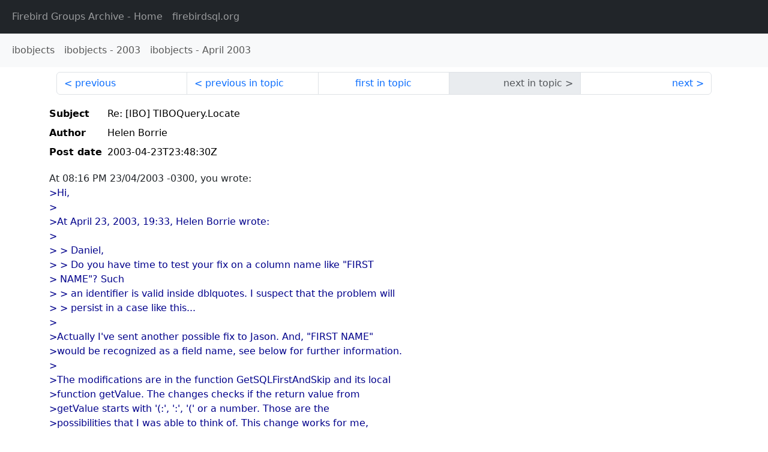

--- FILE ---
content_type: text/html
request_url: http://fb-list-archive.s3-website-eu-west-1.amazonaws.com/ibobjects/2003/4/24869.html
body_size: 2447
content:
<!DOCTYPE html>
<html lang="en">
<head>
    <meta charset="utf-8"/>
    <meta name="viewport" content="width=device-width, initial-scale=1">
    <link href="https://cdn.jsdelivr.net/npm/bootstrap@5.3.3/dist/css/bootstrap.min.css" rel="stylesheet" integrity="sha384-QWTKZyjpPEjISv5WaRU9OFeRpok6YctnYmDr5pNlyT2bRjXh0JMhjY6hW+ALEwIH" crossorigin="anonymous">
    <link href="../../../archive-style.css" rel="stylesheet" type="text/css"/>
    <link rel="canonical" href="http://fb-list-archive.s3-website-eu-west-1.amazonaws.com/ibobjects/2003/4/24869.html"/>
    <title>ibobjects - Re: [IBO] TIBOQuery.Locate</title>
</head>
<body id="message" class="d-flex flex-column h-100">
<header class="archive-nav">
    <nav class="navbar navbar-expand-lg bg-dark site-menu" data-bs-theme="dark">
        <div class="container-fluid">
            <ul class="navbar-nav">
                <li class="nav-item site-root"><a class="nav-link" href="../../../"><span class="site-name">Firebird Groups Archive</span> - Home</a></li>
                <li class="nav-item parent-site"><a class="nav-link" href="https://www.firebirdsql.org/"><span class="site-name">firebirdsql.org</span></a></li>
            </ul>
        </div>
    </nav>
    <nav class="navbar navbar-expand-lg navbar-light bg-light group-nav">
        <div class="container-fluid">
            <ul class="navbar-nav">
                <li class="nav-item group-root"><a class="nav-link" href="../../index.html"><span class="group-name">ibobjects</span></a></li>
                <li class="nav-item group-year"><a class="nav-link" href="../index.html"><span class="group-name">ibobjects</span> - <span class="year">2003</span></a></li>
                <li class="nav-item group-year-month"><a class="nav-link" href="./index.html"><span class="group-name">ibobjects</span> - <span class="month">April 2003</span></a></li>
            </ul>
        </div>
    </nav>
</header>
<main role="main" class="flex-shrink-0">
    <div class="container">
        <nav class="my-sm-2 msg-nav content-nav-top">
            <div class="container-fluid">
                <ul class="pagination">
                    <li class="page-item previous previous-in-time">
                        <a class="page-link h-100" href="../../2003/4/24868.html">previous</a>
                    </li>
                    <li class="page-item previous previous-in-topic">
                        <a class="page-link h-100" href="../../2003/4/24868.html">previous in topic</a>
                    </li>
                    <li class="page-item first-in-topic"><a class="page-link h-100" href="../../2003/4/24849.html">first in topic</a></li>
                    <li class="page-item disabled next next-in-topic">
                        <span class="page-link h-100">next in topic</span>
                    </li>
                    <li class="page-item next next-in-time">
                        <a class="page-link h-100" href="../../2003/4/24870.html">next</a>
                    </li>
                </ul>
            </div>
        </nav>
        <div class="msg">
            <div class="msg-header">
                <table class="table table-borderless table-sm">
                    <colgroup>
                        <col class="col-1 msg-header-name">
                        <col class="msg-header-value">
                    </colgroup>
                    <tr class="msg-subject">
                        <th scope="row" class="ps-sm-0 text-nowrap msg-header-name">Subject</th>
                        <td class="msg-header-value subject">Re: [IBO] TIBOQuery.Locate</td>
                    </tr>
                    <tr class="msg-author">
                        <th scope="row" class="ps-sm-0 text-nowrap msg-header-name">Author</th>
                        <td class="msg-header-value author">Helen Borrie</td>
                    </tr>
                    <tr class="msg-postdate">
                        <th scope="row" class="ps-sm-0 text-nowrap msg-header-name">Post date</th>
                        <td class="msg-header-value date-time">2003-04-23T23:48:30Z</td>
                    </tr>
                </table>
            </div>
            <div class="my-sm-2 msg-body">
<div id="ygrps-yiv-924390633">At 08:16 PM 23/04/2003 -0300, you wrote:<br>
<blockquote><span title="ireply"> &gt;Hi,<br>
&gt;<br>
&gt;At April 23, 2003, 19:33, Helen Borrie wrote:<br>
&gt;<br>
&gt; &gt; Daniel,<br>
&gt; &gt; Do you have time to test your fix on a column name like "FIRST <br>
&gt; NAME"?  Such<br>
&gt; &gt; an identifier is valid inside dblquotes.  I suspect that the problem will<br>
&gt; &gt; persist in a case like this...<br>
&gt;<br>
&gt;Actually I've sent another possible fix to Jason.  And, "FIRST NAME"<br>
&gt;would be recognized as a field name, see below for further information.<br>
&gt;<br>
&gt;The modifications are in the function GetSQLFirstAndSkip and its local<br>
&gt;function getValue. The changes checks if the return value from<br>
&gt;getValue starts with '(:', ':', '(' or a number. Those are the<br>
&gt;possibilities that I was able to think of. This change works for me,<br>
&gt;but I know that you'll want to test it further to make sure it works<br>
&gt;100% of the time.<br>
&gt;<br>
&gt;After reviewing, there still are some cases where this code might not<br>
&gt;work and would have to be taken into consideration (i.e.: FIRST10 and<br>
&gt;"FIRST 10" as field names). Those are the only 2 type of samples that<br>
&gt;I can think of, that wouldn't work. I you want to I can send you<br>
&gt;privately the IB_Parse.pas that I sent to Jason.  It's just what I<br>
&gt;noticed is that it would transform FIRST10 into FIRST 10, unless it<br>
&gt;would be mandatory that there is a space between FIRST and 10.  The<br>
&gt;validation on the return value of getValue that would be added is as<br>
&gt;follows:  if the first character of the return value is numeric, then<br>
&gt;check to see if the previous character is a space, if it is not a space<br>
&gt;then it is a field name and not the predicates FIRST or SKIP.  But,<br>
&gt;still after this additional check, there's still the scenario for the<br>
&gt;field name "FIRST 10", unless it would be to verify that the character<br>
&gt;preceeding the word FIRST is a double quote, and if it is so, then it<br>
&gt;is a field name and not the predicate FIRST.  And, what about someone<br>
&gt;using FIRST as a parameter(i.e.: ':FIRST').  I would be able to make<br>
&gt;these modifications tomorrow(it's 8pm for me right now).<br>
&gt;<br>
&gt;Other than these modifications, I wouldn't know what other scenario<br>
&gt;would have to be considered.  Am I missing some.<br>
<br>
 </span></blockquote>Daniel,<br>
Great work!  I haven't had time yet to dive into ib_parse in depth so far <br>
in relation to this problem so, if not too much trouble for you to cc to <br>
me, I'd really appreciate looking at your code changes so far.<br>
<br>
regards,<br>
Helen</div>
            </div>
        </div>
        <nav class="my-sm-2 msg-nav content-nav-bottom">
            <div class="container-fluid">
                <ul class="pagination">
                    <li class="page-item previous previous-in-time">
                        <a class="page-link h-100" href="../../2003/4/24868.html">previous</a>
                    </li>
                    <li class="page-item previous previous-in-topic">
                        <a class="page-link h-100" href="../../2003/4/24868.html">previous in topic</a>
                    </li>
                    <li class="page-item first-in-topic"><a class="page-link h-100" href="../../2003/4/24849.html">first in topic</a></li>
                    <li class="page-item disabled next next-in-topic">
                        <span class="page-link h-100">next in topic</span>
                    </li>
                    <li class="page-item next next-in-time">
                        <a class="page-link h-100" href="../../2003/4/24870.html">next</a>
                    </li>
                </ul>
            </div>
        </nav>
    </div>
</main>
</body>
</html>